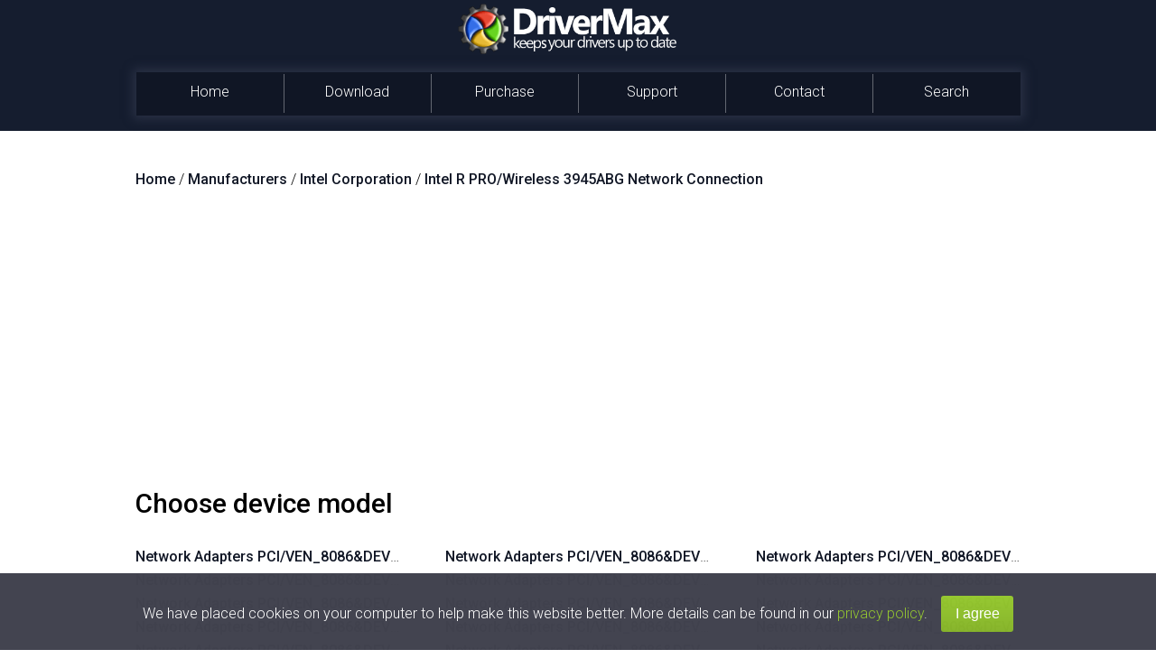

--- FILE ---
content_type: text/html; charset=UTF-8
request_url: https://www.drivermax.com/download/Intel-R-PRO-Wireless-3945ABG-Network-Connection-Intel-Corporation-62866-1-models.htm
body_size: 31056
content:
<!DOCTYPE html>
<html lang="en">
    <head>      
        <!-- !dmx9 -->
        <!-- #BeginEditable "head_start" -->
        <!-- #EndEditable -->
        <!-- #BeginEditable "charset" -->
        <meta http-equiv="Content-Type" content="text/html; charset=utf-8">
        <!-- #EndEditable -->
        <title>Choose device model for Intel Corporation Intel R PRO/Wireless 3945ABG Network Connection - page 1</title>
        <meta name="theme-color" content="#151D2F">
        <!-- #BeginEditable "metatitle" --><!-- #EndEditable -->
        
<meta name="keywords" content="Intel Corporation Intel R PRO/Wireless 3945ABG Network Connection Network Adapters PCI/VEN_8086&DEV_4227&SUBSYS_10138086, Intel Corporation Intel R PRO/Wireless 3945ABG Network Connection Network Adapters PCI/VEN_8086&DEV_4227&SUBSYS_10128086, Intel Corporation Intel R PRO/Wireless 3945ABG Network Connection Network Adapters PCI/VEN_8086&DEV_4227&SUBSYS_10118086, Intel Corporation Intel R PRO/Wireless 3945ABG Network Connection Network Adapters PCI/VEN_8086&DEV_4227&SUBSYS_10108086, Intel Corporation Intel R PRO/Wireless 3945ABG Network Connection Network Adapters PCI/VEN_8086&DEV_4222&SUBSYS_135F103C"/>

<meta name="description" content="Choose the model of your device Intel Corporation Intel R PRO/Wireless 3945ABG Network Connection - page 1 - Intel Corporation Intel R PRO/Wireless 3945ABG Network Connection Network Adapters PCI/VEN_8086&DEV_4227&SUBSYS_10138086, Intel Corporation Intel R PRO/Wireless 3945ABG Network Connection Network Adapters PCI/VEN_8086&DEV_4227&SUBSYS_10128086, Intel Corporation Intel R PRO/Wireless 3945ABG Network Connection Network Adapters PCI/VEN_8086&DEV_4227&SUBSYS_10118086, Intel Corporation Intel R PRO/Wireless 3945ABG Network Connection Network Adapters PCI/VEN_8086&DEV_4227&SUBSYS_10108086, Intel Corporation Intel R PRO/Wireless 3945ABG Network Connection Network Adapters PCI/VEN_8086&DEV_4222&SUBSYS_135F103C and others"/>
        
        
<meta name="og:description" content="Choose the model of your device Intel Corporation Intel R PRO/Wireless 3945ABG Network Connection - page 1 - Intel Corporation Intel R PRO/Wireless 3945ABG Network Connection Network Adapters PCI/VEN_8086&DEV_4227&SUBSYS_10138086, Intel Corporation Intel R PRO/Wireless 3945ABG Network Connection Network Adapters PCI/VEN_8086&DEV_4227&SUBSYS_10128086, Intel Corporation Intel R PRO/Wireless 3945ABG Network Connection Network Adapters PCI/VEN_8086&DEV_4227&SUBSYS_10118086, Intel Corporation Intel R PRO/Wireless 3945ABG Network Connection Network Adapters PCI/VEN_8086&DEV_4227&SUBSYS_10108086, Intel Corporation Intel R PRO/Wireless 3945ABG Network Connection Network Adapters PCI/VEN_8086&DEV_4222&SUBSYS_135F103C and others"/>
<meta name="og:title" content="Choose device model for Intel Corporation Intel R PRO/Wireless 3945ABG Network Connection - page 1"/>
<meta name="og:type" content="product" />
<meta name="og:site_name" content="DriverMax" />
<meta name="og:url" content="https://www.drivermax.com/download/Intel-R-PRO-Wireless-3945ABG-Network-Connection-Intel-Corporation-62866-1-models.htm" />
<link rel="canonical" href="https://www.drivermax.com/download/Intel-R-PRO-Wireless-3945ABG-Network-Connection-Intel-Corporation-62866-1-models.htm" />
<meta name="robots" content="index, follow" />

        <link href='https://fonts.googleapis.com/css?family=Roboto:400,700,500,300,100' rel='stylesheet' type='text/css'>   
        <link rel="stylesheet" type="text/css" href="https://www.drivermax.com/styles/template.css">
        <script type="text/javascript" src="https://apis.google.com/js/plusone.js"></script>
        <meta name="viewport" content="width=device-width, initial-scale=1.0">        
        <script type="text/javascript" src="https://ajax.googleapis.com/ajax/libs/jquery/1.11.3/jquery.min.js"></script>       
        <script type="text/javascript">
        function  myclick(url) {
           //Deea $("#realdwl").attr("href",url);
           //Deea $("#buyoptions").modal();
		   DownloadAndRedirect();
		   //console.log("XXX " + url);
        }
        </script>
		<script type="text/javascript" src="https://www.drivermax.com/js/referral.js"></script>
		<script type="text/javascript" src="https://www.drivermax.com/js/downloadAndRedir.js"></script> <!-- Contains DownloadAndRedirect -->  
        <script type="text/javascript" src="https://www.drivermax.com/js/modal.js"></script>
        <!--<script type="text/javascript" src="https://www.drivermax.com/js/exit-modal.js"></script>
        <script type="text/javascript">
            bioEp.init({
            html: '',
            css: ''
            });
        </script> -->
        <!-- #BeginEditable "head-css" -->
        <!-- #EndEditable --><!-- #BeginEditable "head-js" -->
        <!-- #EndEditable -->
        <!-- InstanceBeginEditable name="cod-custom-js" -->   
<!-- InstanceEndEditable -->

    <!-- Global site tag (gtag.js) - Google Analytics -->
    <script async src="https://www.googletagmanager.com/gtag/js?id=UA-438607-3"></script>
    <script>
        window.dataLayer = window.dataLayer || [];
        function gtag() { dataLayer.push(arguments); }
        gtag('js', new Date());

        gtag('config', 'UA-438607-3');
        gtag('config', 'AW-1016263519');
    </script>
	
        <script src="https://cdn.onesignal.com/sdks/OneSignalSDK.js" async='async'></script>
        <script>
		var refSig = accessCookie("ref");
        if (refSig != "GoogleAds" && refSig != "debug") {
            var OneSignal = window.OneSignal || [];
            OneSignal.push(["init", {
            appId: "dcd456ab-0857-4336-a18a-3a70212920c9",
            autoRegister: true, /* Set to true to automatically prompt visitors */
            subdomainName: 'drivermax',
            /*subdomainName: Use the value you entered in step 1.4: https://imgur.com/a/f6hqN*/
            httpPermissionRequest: {
                enable: true
            },
            notifyButton: {
                enable: true /* Set to false to hide */
            }
            }]);
		}
        </script>
<!-- #BeginEditable "head_end" -->
<!-- #EndEditable -->
    <script language="JavaScript">
if (location.protocol=='http:' && location.hostname!='localhost' && location.hostname!='127.0.0.1')         location.protocol='https:';
</script></head>
    <body>
        <!--<script type="text/javascript" src="https://www.drivermax.com/js/script_cp.js"></script>
        <script type="text/javascript" src="https://www.drivermax.com/js/script.js"></script>
        <script type="text/javascript" src="https://www.drivermax.com/js/script_buy.js"></script>-->
        <div class="container-big">
            <!-- #BeginEditable "inceput_body" -->
            <!-- #EndEditable -->
            <div class="background-container">
                <div class="container">
                    <header class="row header">
                        <div class="col-xs-12">
                            <div class="logo">
                                <img alt="logo" src="https://www.drivermax.com/images/dmax.png" class="logo1">
                                <img src="https://www.drivermax.com/images/title-img.png" class="logo2" alt="drivermax logo">
                            </div>
                        </div>
                        <div class="social-media">
                            <iframe style="position: absolute; right: 17px; top: 20px; height:25px; width: 100px;" src="https://www.facebook.com/plugins/like.php?href=https%3A%2F%2Fwww.facebook.com%2Fpages%2FDriverMax-Software-Community%2F133223258991&amp;width&amp;layout=button_count&amp;action=like&amp;show_faces=false&amp;share=false&amp;height=21&amp;appId=1418092271781135"></iframe>
                            <!-- Place this code where you want the badge to render. -->
                            <div style="position:absolute; top:50px; right:1px;">
                                <div class="g-follow" style="position: absolute; left: 186px;" data-annotation="bubble" data-height="20" data-href="https://plus.google.com/105403154521904418668" data-rel="publisher"></div>
                            </div>
                            <!-- Place this tag after the last widget tag. -->
                            <script type="text/javascript">
                              (function() {
                                    var po = document.createElement('script'); po.type = 'text/javascript'; po.async = true;
                                    po.src = 'https://apis.google.com/js/platform.js';
                                    var s = document.getElementsByTagName('script')[0]; s.parentNode.insertBefore(po, s);
                              })();
                            </script>
                        </div>
                    </header>
                    <div class="myMenu">
                        <a href="#" class="hamburger">
                            <div class="line"></div>
                            <div class="line"></div>
                            <div class="line"></div>
                        </a>
                        <ul class="borders">
                            <li class="border-left"><a href="https://www.drivermax.com">Home</a></li>
                            <li class="border-left"><a href="https://www.drivermax.com/download.htm">Download</a></li>
                            <li class="border-left"><a href="https://www.drivermax.com/buy/inno/?&ref=purchase">Purchase</a></li>
                            <li class="border-left"><a href="https://www.drivermax.com/faq/index.htm">Support</a></li>
                            <li class="border-left"><a href="https://www.drivermax.com/contact/">Contact</a></li>
                            <li class="border-left"><a href="https://www.drivermax.com/driver/search/" id="search-menu">Search</a>
                            </li>
                        </ul>
                    </div>                                 
                    <!-- InstanceBeginEditable name="reclama-sus" -->
                </div>
            </div>
            <div class="bkg-cont">
                <div class="container">
                    <div class="row lead-section">                
                        <div class="ad-block-enabled"> <img src="https://www.drivermax.com/images/abp.png" alt="ad-block"/>
                            <p> Advertising seems to be blocked by your browser. </p>
                            <p> The ads help us provide this software and web site to you for free. </p>
                            <p> Please support our project by allowing our site to show ads. </p>
                        </div>
                        <br>
                        <!-- START RECLAMA SUS (SUB MENIU) -->
                        
                        <!-- END RECLAMA SUS (SUB MENIU) -->
                        <!-- InstanceEndEditable -->
                        <div class="brk" itemscope itemtype="http://schema.org/BreadcrumbList"><span itemprop="itemListElement" itemscope itemtype="http://schema.org/ListItem"><a itemprop="item"  href="https://www.drivermax.com/"><span itemprop="name">Home</span><meta itemprop="position" content="1" /></a></span> / <span itemprop="itemListElement" itemscope itemtype="http://schema.org/ListItem">
            <a itemprop="item" href="https://www.drivermax.com/download/manufacturers-1.htm"><span itemprop="name">Manufacturers</span><meta itemprop="position" content="2" /></a></span> / <span itemprop="itemListElement" itemscope itemtype="http://schema.org/ListItem">
            <a itemprop="item" href="https://www.drivermax.com/download/Intel-Corporation-62866-1-products.htm"><span itemprop="name">Intel Corporation</span><meta itemprop="position" content="3" /></a></span> / <span itemprop="itemListElement" itemscope itemtype="http://schema.org/ListItem">
            <a itemprop="item" href="https://www.drivermax.com/download/Intel-R-PRO-Wireless-3945ABG-Network-Connection-Intel-Corporation-62866-1-models.htm"><span itemprop="name">Intel R PRO/Wireless 3945ABG Network Connection</span><meta itemprop="position" content="4" /></a></span></div><br/><h1 class="l30">Choose device model</h1><br/><ul class="col3 nowrap f14"><li><a href="https://www.drivermax.com/download/Intel-R-PRO-Wireless-3945ABG-Network-Connection-Intel-Corporation-Network-Adapters-PCI-VEN-8086-DEV-4227-SUBSYS-10138086-62733-1-driver-versions.htm">Network Adapters PCI/VEN_8086&amp;DEV_4227&amp;SUBSYS_10138086</a></li><li><a href="https://www.drivermax.com/download/Intel-R-PRO-Wireless-3945ABG-Network-Connection-Intel-Corporation-Network-Adapters-PCI-VEN-8086-DEV-4227-SUBSYS-10128086-62734-1-driver-versions.htm">Network Adapters PCI/VEN_8086&amp;DEV_4227&amp;SUBSYS_10128086</a></li><li><a href="https://www.drivermax.com/download/Intel-R-PRO-Wireless-3945ABG-Network-Connection-Intel-Corporation-Network-Adapters-PCI-VEN-8086-DEV-4227-SUBSYS-10118086-62735-1-driver-versions.htm">Network Adapters PCI/VEN_8086&amp;DEV_4227&amp;SUBSYS_10118086</a></li><li><a href="https://www.drivermax.com/download/Intel-R-PRO-Wireless-3945ABG-Network-Connection-Intel-Corporation-Network-Adapters-PCI-VEN-8086-DEV-4227-SUBSYS-10108086-62736-1-driver-versions.htm">Network Adapters PCI/VEN_8086&amp;DEV_4227&amp;SUBSYS_10108086</a></li><li><a href="https://www.drivermax.com/download/Intel-R-PRO-Wireless-3945ABG-Network-Connection-Intel-Corporation-Network-Adapters-PCI-VEN-8086-DEV-4222-SUBSYS-135F103C-62737-1-driver-versions.htm">Network Adapters PCI/VEN_8086&amp;DEV_4222&amp;SUBSYS_135F103C</a></li><li><a href="https://www.drivermax.com/download/Intel-R-PRO-Wireless-3945ABG-Network-Connection-Intel-Corporation-Network-Adapters-PCI-VEN-8086-DEV-4222-SUBSYS-135E103C-62738-1-driver-versions.htm">Network Adapters PCI/VEN_8086&amp;DEV_4222&amp;SUBSYS_135E103C</a></li><li><a href="https://www.drivermax.com/download/Intel-R-PRO-Wireless-3945ABG-Network-Connection-Intel-Corporation-Network-Adapters-PCI-VEN-8086-DEV-4222-SUBSYS-135D103C-62739-1-driver-versions.htm">Network Adapters PCI/VEN_8086&amp;DEV_4222&amp;SUBSYS_135D103C</a></li><li><a href="https://www.drivermax.com/download/Intel-R-PRO-Wireless-3945ABG-Network-Connection-Intel-Corporation-Network-Adapters-PCI-VEN-8086-DEV-4222-SUBSYS-135C103C-62740-1-driver-versions.htm">Network Adapters PCI/VEN_8086&amp;DEV_4222&amp;SUBSYS_135C103C</a></li><li><a href="https://www.drivermax.com/download/Intel-R-PRO-Wireless-3945ABG-Network-Connection-Intel-Corporation-Network-Adapters-PCI-VEN-8086-DEV-4222-SUBSYS-135B103C-62741-1-driver-versions.htm">Network Adapters PCI/VEN_8086&amp;DEV_4222&amp;SUBSYS_135B103C</a></li><li><a href="https://www.drivermax.com/download/Intel-R-PRO-Wireless-3945ABG-Network-Connection-Intel-Corporation-Network-Adapters-PCI-VEN-8086-DEV-4222-SUBSYS-10548086-62747-1-driver-versions.htm">Network Adapters PCI/VEN_8086&amp;DEV_4222&amp;SUBSYS_10548086</a></li><li><a href="https://www.drivermax.com/download/Intel-R-PRO-Wireless-3945ABG-Network-Connection-Intel-Corporation-Network-Adapters-PCI-VEN-8086-DEV-4222-SUBSYS-10538086-62748-1-driver-versions.htm">Network Adapters PCI/VEN_8086&amp;DEV_4222&amp;SUBSYS_10538086</a></li><li><a href="https://www.drivermax.com/download/Intel-R-PRO-Wireless-3945ABG-Network-Connection-Intel-Corporation-Network-Adapters-PCI-VEN-8086-DEV-4222-SUBSYS-10528086-62749-1-driver-versions.htm">Network Adapters PCI/VEN_8086&amp;DEV_4222&amp;SUBSYS_10528086</a></li><li><a href="https://www.drivermax.com/download/Intel-R-PRO-Wireless-3945ABG-Network-Connection-Intel-Corporation-Network-Adapters-PCI-VEN-8086-DEV-4222-SUBSYS-10518086-62750-1-driver-versions.htm">Network Adapters PCI/VEN_8086&amp;DEV_4222&amp;SUBSYS_10518086</a></li><li><a href="https://www.drivermax.com/download/Intel-R-PRO-Wireless-3945ABG-Network-Connection-Intel-Corporation-Network-Adapters-PCI-VEN-8086-DEV-4222-SUBSYS-10508086-62751-1-driver-versions.htm">Network Adapters PCI/VEN_8086&amp;DEV_4222&amp;SUBSYS_10508086</a></li><li><a href="https://www.drivermax.com/download/Intel-R-PRO-Wireless-3945ABG-Network-Connection-Intel-Corporation-Network-Adapters-PCI-VEN-8086-DEV-4222-SUBSYS-10438086-62758-1-driver-versions.htm">Network Adapters PCI/VEN_8086&amp;DEV_4222&amp;SUBSYS_10438086</a></li><li><a href="https://www.drivermax.com/download/Intel-R-PRO-Wireless-3945ABG-Network-Connection-Intel-Corporation-Network-Adapters-PCI-VEN-8086-DEV-4222-SUBSYS-10428086-62759-1-driver-versions.htm">Network Adapters PCI/VEN_8086&amp;DEV_4222&amp;SUBSYS_10428086</a></li><li><a href="https://www.drivermax.com/download/Intel-R-PRO-Wireless-3945ABG-Network-Connection-Intel-Corporation-Network-Adapters-PCI-VEN-8086-DEV-4222-SUBSYS-10418086-62760-1-driver-versions.htm">Network Adapters PCI/VEN_8086&amp;DEV_4222&amp;SUBSYS_10418086</a></li><li><a href="https://www.drivermax.com/download/Intel-R-PRO-Wireless-3945ABG-Network-Connection-Intel-Corporation-Network-Adapters-PCI-VEN-8086-DEV-4222-SUBSYS-10408086-62761-1-driver-versions.htm">Network Adapters PCI/VEN_8086&amp;DEV_4222&amp;SUBSYS_10408086</a></li><li><a href="https://www.drivermax.com/download/Intel-R-PRO-Wireless-3945ABG-Network-Connection-Intel-Corporation-Network-Adapters-PCI-VEN-8086-DEV-4222-SUBSYS-10248086-62767-1-driver-versions.htm">Network Adapters PCI/VEN_8086&amp;DEV_4222&amp;SUBSYS_10248086</a></li><li><a href="https://www.drivermax.com/download/Intel-R-PRO-Wireless-3945ABG-Network-Connection-Intel-Corporation-Network-Adapters-PCI-VEN-8086-DEV-4222-SUBSYS-10238086-62768-1-driver-versions.htm">Network Adapters PCI/VEN_8086&amp;DEV_4222&amp;SUBSYS_10238086</a></li><li><a href="https://www.drivermax.com/download/Intel-R-PRO-Wireless-3945ABG-Network-Connection-Intel-Corporation-Network-Adapters-PCI-VEN-8086-DEV-4222-SUBSYS-10228086-62769-1-driver-versions.htm">Network Adapters PCI/VEN_8086&amp;DEV_4222&amp;SUBSYS_10228086</a></li><li><a href="https://www.drivermax.com/download/Intel-R-PRO-Wireless-3945ABG-Network-Connection-Intel-Corporation-Network-Adapters-PCI-VEN-8086-DEV-4222-SUBSYS-10218086-62770-1-driver-versions.htm">Network Adapters PCI/VEN_8086&amp;DEV_4222&amp;SUBSYS_10218086</a></li><li><a href="https://www.drivermax.com/download/Intel-R-PRO-Wireless-3945ABG-Network-Connection-Intel-Corporation-Network-Adapters-PCI-VEN-8086-DEV-4222-SUBSYS-10208086-62771-1-driver-versions.htm">Network Adapters PCI/VEN_8086&amp;DEV_4222&amp;SUBSYS_10208086</a></li><li><a href="https://www.drivermax.com/download/Intel-R-PRO-Wireless-3945ABG-Network-Connection-Intel-Corporation-Network-Adapters-PCI-VEN-8086-DEV-4222-SUBSYS-10338086-62866-1-driver-versions.htm">Network Adapters PCI/VEN_8086&amp;DEV_4222&amp;SUBSYS_10338086</a></li><li><a href="https://www.drivermax.com/download/Intel-R-PRO-Wireless-3945ABG-Network-Connection-Intel-Corporation-Network-Adapters-PCI-VEN-8086-DEV-4222-SUBSYS-10328086-62867-1-driver-versions.htm">Network Adapters PCI/VEN_8086&amp;DEV_4222&amp;SUBSYS_10328086</a></li><li><a href="https://www.drivermax.com/download/Intel-R-PRO-Wireless-3945ABG-Network-Connection-Intel-Corporation-Network-Adapters-PCI-VEN-8086-DEV-4222-SUBSYS-10318086-62868-1-driver-versions.htm">Network Adapters PCI/VEN_8086&amp;DEV_4222&amp;SUBSYS_10318086</a></li><li><a href="https://www.drivermax.com/download/Intel-R-PRO-Wireless-3945ABG-Network-Connection-Intel-Corporation-Network-Adapters-PCI-VEN-8086-DEV-4222-SUBSYS-10308086-62869-1-driver-versions.htm">Network Adapters PCI/VEN_8086&amp;DEV_4222&amp;SUBSYS_10308086</a></li><li><a href="https://www.drivermax.com/download/Intel-R-PRO-Wireless-3945ABG-Network-Connection-Intel-Corporation-Network-Adapters-PCI-VEN-8086-DEV-4222-SUBSYS-10048086-62870-1-driver-versions.htm">Network Adapters PCI/VEN_8086&amp;DEV_4222&amp;SUBSYS_10048086</a></li><li><a href="https://www.drivermax.com/download/Intel-R-PRO-Wireless-3945ABG-Network-Connection-Intel-Corporation-Network-Adapters-PCI-VEN-8086-DEV-4222-SUBSYS-10038086-62871-1-driver-versions.htm">Network Adapters PCI/VEN_8086&amp;DEV_4222&amp;SUBSYS_10038086</a></li><li><a href="https://www.drivermax.com/download/Intel-R-PRO-Wireless-3945ABG-Network-Connection-Intel-Corporation-Network-Adapters-PCI-VEN-8086-DEV-4222-SUBSYS-10028086-62872-1-driver-versions.htm">Network Adapters PCI/VEN_8086&amp;DEV_4222&amp;SUBSYS_10028086</a></li><li><a href="https://www.drivermax.com/download/Intel-R-PRO-Wireless-3945ABG-Network-Connection-Intel-Corporation-Network-Adapters-PCI-VEN-8086-DEV-4222-SUBSYS-10018086-62873-1-driver-versions.htm">Network Adapters PCI/VEN_8086&amp;DEV_4222&amp;SUBSYS_10018086</a></li><li><a href="https://www.drivermax.com/download/Intel-R-PRO-Wireless-3945ABG-Network-Connection-Intel-Corporation-Network-Adapters-PCI-VEN-8086-DEV-4222-SUBSYS-10008086-62874-1-driver-versions.htm">Network Adapters PCI/VEN_8086&amp;DEV_4222&amp;SUBSYS_10008086</a></li><li><a href="https://www.drivermax.com/download/Intel-R-PRO-Wireless-3945ABG-Network-Connection-Intel-Corporation-Network-Adapters-PCI-VEN-8086-DEV-4227-1021587-1-driver-versions.htm">Network Adapters PCI/VEN_8086&amp;DEV_4227</a></li><li><a href="https://www.drivermax.com/download/Intel-R-PRO-Wireless-3945ABG-Network-Connection-Intel-Corporation-Network-Adapters-PCI-VEN-8086-DEV-4222-1021588-1-driver-versions.htm">Network Adapters PCI/VEN_8086&amp;DEV_4222</a></li></ul>

<br/>

<br><br>
<script async src="https://pagead2.googlesyndication.com/pagead/js/adsbygoogle.js?client=ca-pub-3385977662879066"
     crossorigin="anonymous"></script>
<!-- AAAXXXAAA -->
                        
                        

<!-- InstanceBeginEditable name="reclama-jos" -->
<!-- InstanceEndEditable-->



                        <br>
                        <div class="modal fade" id="buyoptions">
                            <div class="modal-dialog">
                                <div class="modal-content">
                                    <div class="modal-header">
                                        <button type="button" class="close" data-dismiss="modal" aria-label="Close"><img src="https://www.drivermax.com/images/close_icon.png" alt="close button"></button>
                                    </div>
                                    <div class="modal-body">
                                        <div class="container-fluid">
                                            <div class="tab-content">
                                                <div id="tab1" class="row active tab-pane" role="tabpanel">   
                                                    <div class="col-xs-12 block-card">
                                                        <p>Worry no more! Download with DriverMax.</p>  
                                                        <p>Get the perfect match for your driver</p>
                                                        <p>More than 5 million happy users</p> 
                                                    </div>
                                                    <div class="col-xs-12 block-card">                                                    
                                                        <a class="button button-big" href="https://www.drivermax.com/buy/inno/download-activate.htm">Install using DriverMax</a>
                                                    </div>
                                                    <div class="col-xs-12 block-card">                                                   
                                                        <a id="realdwl" class="link" href="">Only download this driver</a>
                                                    </div>
                                                </div>
                                            </div>
                                        </div>
                                    </div>
                                </div>
                            </div>
                        </div>                   
                        <script>
                            $('.button-big').click(function() {
                                $('#buyoptions').modal('hide');
                            });
                        </script>
                        <!-- <div id="bio_ep_bg"></div>
                          <div id="bio_ep">                        
                              <button id="bio_ep_close" onclick="bioEp.hidePopup();" type="button" class="close"><img src="https://www.drivermax.com/images/close_icon.png" alt="close button"></button>
                          </div>    -->             
                        <div class="push">
                        </div>
                    </div>
                </div>
            </div>
        </div> 
        <script>
            if (window.location.href.toLowerCase().indexOf("driver/search/")>0)
                {
                $('#search-menu').addClass('active-selection');
        }
        </script>
        <footer class="footer">
                <div class="footer-container">
                    <div class="footer-list col-xs-12 col-md-4">
                        <div class="ul-wrapper"> 
                            <ul> 
                                <li><a href="https://www.vpnpro.net">VPN PRO<img src="https://www.drivermax.com/images/vpnpro-logo.png" alt="vpn pro logo"></a></li>   
                                <li><a href="https://www.advanceduninstaller.com">Advanced Uninstaller PRO<img src="https://www.drivermax.com/images/aup-logo.ico" alt="advanced uninstaller pro logo"></a></li>               
                                <li><a href="https://www.orange-defender.com">Orange Defender<img src="https://www.drivermax.com/images/od.png" alt="orange defender antivirus logo"></a></li>                    
                                <li><a href="https://www.neosetup.com">NeoSetup<img src="https://www.drivermax.com/images/neo-logo.png" alt="neosetup logo"></a></li>                    
                            </ul>
                        </div>
                    </div>
                    <div class="footer-list col-xs-6 col-md-4">                        
                        <div class="ul-wrapper">
                            <ul>
                                <li><a href="https://www.drivermax.com">Home</a></li>
                                <li><a href="https://www.drivermax.com/download.htm">Download</a></li>
                                <li><a href="https://www.drivermax.com/buy/inno/?&ref=purchase">Purchase</a></li>
                                <li><a href="https://www.drivermax.com/affiliate.htm">Affiliate</a></li>   
                                <li><a href="https://www.drivermax.com/driver/offline/">Offline Driver Update</a></li>                                   
                            </ul>
                        </div>                        
                    </div>
                    <div class="footer-list col-xs-6 col-md-4">                       
                        <div class="ul-wrapper">
                           <ul>                                   
                                <li><a href="https://www.drivermax.com/faq/index.htm">Support</a></li>
                                <li><a href="https://www.drivermax.com/contact/">Contact</a></li>
                                <li><a href="https://www.drivermax.com/download/manufacturers-1.htm">Driver Download</a></li>
                                <li><a href="https://www.drivermax.com/terms_and_conditions.htm">Terms &amp; Conditions</a></li>
                                
                            </ul>
                        </div>                        
                    </div>
                </div>
                <div class="small-container col-xs-12">
                    <small>Copyright<script>document.write(" 2007-"+(new Date()).getFullYear());</script> by <a target="_blank" href="https://www.innovative-sol.com">Innovative Solutions</a>. All Rights Reserved.</small>
                </div>
            </footer>
        <script type="text/javascript" src="https://www.drivermax.com/js/navcollapse.js"></script> 
        <!-- #BeginEditable "Cookies" -->
        <script type="text/javascript" src="https://www.drivermax.com/js/cookies.js"></script>
        <!-- #EndEditable -->
		
<!--Start of Tawk.to Script-->
<script type="text/javascript">
var Tawk_API=Tawk_API||{}, Tawk_LoadStart=new Date();
(function(){
var s1=document.createElement("script"),s0=document.getElementsByTagName("script")[0];
s1.async=true;
s1.src='https://embed.tawk.to/5cf608b0267b2e578530c2ea/default';
s1.charset='UTF-8';
s1.setAttribute('crossorigin','*');
s0.parentNode.insertBefore(s1,s0);
})();
</script>
<!--End of Tawk.to Script-->	
		
<script>
//onReady executes faster than onLoad
$(document).ready(function(){
 //document.getElementsByClassName('adsbygoogle')[0].style.display = 'none';
 
 var myClasses = document.querySelectorAll('.adsbygoogle'),i = 0,l = myClasses.length;
 var ref = accessCookie("ref");
 if (ref == "GoogleAds" || ref == "debug") {
  for (i; i < l; i++) {
     myClasses[i].style.display = 'none'; //only hide AdSense when the user comes from GoogleAds (makes no sense to display ads)
  } 
 }

 //replace download links from all old pages
 //this was initially linking to the driver package (the mini installer)
 var myDldButtons = document.querySelectorAll('.dl-driver'),i = 0,btns = myDldButtons.length; 
 for (i; i < btns; i++) {
    myDldButtons[i].href = "javascript:myclick('')"; //replace the mini installer download links
 } 
 
 //replace {ignore} from all H1 tags (Google ads the ignore tag by itself)
 var myHs = document.querySelectorAll('h1'),i = 0,h1s = myHs.length; 
 for (i; i < h1s; i++) {
   var ori = myHs[i].innerHTML;
   var res = ori.replace("{ignore}", "");
   myHs[i].innerHTML = res;
 } 
 
 console.log("Done!");
});
</script>
		
    <!-- Yandex.Metrika counter --> <script type="text/javascript"> (function (d, w, c) { (w[c] = w[c] || []).push(function() { try { w.yaCounter42218949 = new Ya.Metrika({ id:42218949, clickmap:true, trackLinks:true, accurateTrackBounce:true, webvisor:true, ecommerce:"dataLayer" }); } catch(e) { } }); var n = d.getElementsByTagName("script")[0], s = d.createElement("script"), f = function () { n.parentNode.insertBefore(s, n); }; s.type = "text/javascript"; s.async = true; s.src = "https://mc.yandex.ru/metrika/watch.js"; if (w.opera == "[object Opera]") { d.addEventListener("DOMContentLoaded", f, false); } else { f(); } })(document, window, "yandex_metrika_callbacks"); </script> <noscript><div><img src="https://mc.yandex.ru/watch/42218949" style="position:absolute; left:-9999px;" alt="" /></div></noscript> <!-- /Yandex.Metrika counter --></body>
    <!-- InstanceEnd -->
</html><!--  3.148.210.16 /driver/bucket/index.php -->

--- FILE ---
content_type: text/html; charset=utf-8
request_url: https://accounts.google.com/o/oauth2/postmessageRelay?parent=https%3A%2F%2Fwww.drivermax.com&jsh=m%3B%2F_%2Fscs%2Fabc-static%2F_%2Fjs%2Fk%3Dgapi.lb.en.2kN9-TZiXrM.O%2Fd%3D1%2Frs%3DAHpOoo_B4hu0FeWRuWHfxnZ3V0WubwN7Qw%2Fm%3D__features__
body_size: 163
content:
<!DOCTYPE html><html><head><title></title><meta http-equiv="content-type" content="text/html; charset=utf-8"><meta http-equiv="X-UA-Compatible" content="IE=edge"><meta name="viewport" content="width=device-width, initial-scale=1, minimum-scale=1, maximum-scale=1, user-scalable=0"><script src='https://ssl.gstatic.com/accounts/o/2580342461-postmessagerelay.js' nonce="0zFA3bLi3kx7Mcey3ErVcQ"></script></head><body><script type="text/javascript" src="https://apis.google.com/js/rpc:shindig_random.js?onload=init" nonce="0zFA3bLi3kx7Mcey3ErVcQ"></script></body></html>

--- FILE ---
content_type: text/html; charset=utf-8
request_url: https://www.google.com/recaptcha/api2/aframe
body_size: 182
content:
<!DOCTYPE HTML><html><head><meta http-equiv="content-type" content="text/html; charset=UTF-8"></head><body><script nonce="136SOHrp2Bo9u41TiKdUfQ">/** Anti-fraud and anti-abuse applications only. See google.com/recaptcha */ try{var clients={'sodar':'https://pagead2.googlesyndication.com/pagead/sodar?'};window.addEventListener("message",function(a){try{if(a.source===window.parent){var b=JSON.parse(a.data);var c=clients[b['id']];if(c){var d=document.createElement('img');d.src=c+b['params']+'&rc='+(localStorage.getItem("rc::a")?sessionStorage.getItem("rc::b"):"");window.document.body.appendChild(d);sessionStorage.setItem("rc::e",parseInt(sessionStorage.getItem("rc::e")||0)+1);localStorage.setItem("rc::h",'1769105730419');}}}catch(b){}});window.parent.postMessage("_grecaptcha_ready", "*");}catch(b){}</script></body></html>